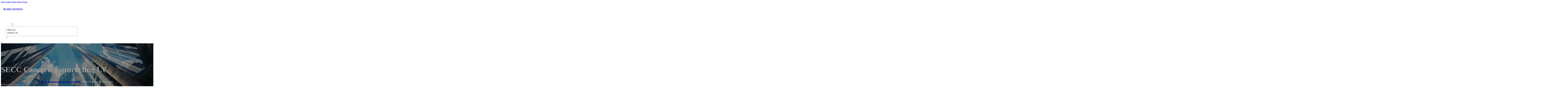

--- FILE ---
content_type: text/html; charset=UTF-8
request_url: https://bzbizlistings.com/location/secc-concrete-contracting-lv/
body_size: 11634
content:
<!DOCTYPE html>
<html lang="en-US">
<head>
<meta charset="UTF-8">
<meta name="viewport" content="width=device-width, initial-scale=1">
<title>SECC Concrete Contracting LV &#8211; BZ Biz Listings</title>
<meta name='robots' content='max-image-preview:large' />
<link rel='dns-prefetch' href='//fonts.googleapis.com' />
<link rel="alternate" type="application/rss+xml" title="BZ Biz Listings &raquo; Feed" href="https://bzbizlistings.com/feed/" />
<link rel="alternate" type="application/rss+xml" title="BZ Biz Listings &raquo; Comments Feed" href="https://bzbizlistings.com/comments/feed/" />
<link rel="alternate" type="application/rss+xml" title="BZ Biz Listings &raquo; SECC Concrete Contracting LV Comments Feed" href="https://bzbizlistings.com/location/secc-concrete-contracting-lv/feed/" />
<link rel="alternate" title="oEmbed (JSON)" type="application/json+oembed" href="https://bzbizlistings.com/wp-json/oembed/1.0/embed?url=https%3A%2F%2Fbzbizlistings.com%2Flocation%2Fsecc-concrete-contracting-lv%2F" />
<link rel="alternate" title="oEmbed (XML)" type="text/xml+oembed" href="https://bzbizlistings.com/wp-json/oembed/1.0/embed?url=https%3A%2F%2Fbzbizlistings.com%2Flocation%2Fsecc-concrete-contracting-lv%2F&#038;format=xml" />
<link rel="preconnect" href="https://fonts.gstatic.com/" crossorigin><style id='wp-img-auto-sizes-contain-inline-css'>
img:is([sizes=auto i],[sizes^="auto," i]){contain-intrinsic-size:3000px 1500px}
/*# sourceURL=wp-img-auto-sizes-contain-inline-css */
</style>
<style id='classic-theme-styles-inline-css'>
/*! This file is auto-generated */
.wp-block-button__link{color:#fff;background-color:#32373c;border-radius:9999px;box-shadow:none;text-decoration:none;padding:calc(.667em + 2px) calc(1.333em + 2px);font-size:1.125em}.wp-block-file__button{background:#32373c;color:#fff;text-decoration:none}
/*# sourceURL=/wp-includes/css/classic-themes.min.css */
</style>
<link rel='stylesheet' id='cpop-location-helper-global-styles-css' href='https://bzbizlistings.com/wp-content/plugins/cpop_secondary_location_viewer/includes/css/cpop_secondary_location_viewer_styles.css?ver=1.2.0' media='all' />
<link rel='stylesheet' id='cpop_secondary_location_viewer-css' href='https://bzbizlistings.com/wp-content/plugins/cpop_secondary_location_viewer/public/css/cpop_secondary_location_viewer-public.css?ver=1.2.0' media='all' />
<style id='wpgb-head-inline-css'>
.wp-grid-builder:not(.wpgb-template),.wpgb-facet{opacity:0.01}.wpgb-facet fieldset{margin:0;padding:0;border:none;outline:none;box-shadow:none}.wpgb-facet fieldset:last-child{margin-bottom:40px;}.wpgb-facet fieldset legend.wpgb-sr-only{height:1px;width:1px}
/*# sourceURL=wpgb-head-inline-css */
</style>
<link rel='stylesheet' id='bricks-frontend-css' href='https://bzbizlistings.com/wp-content/themes/bricks/assets/css/frontend-layer.min.css?ver=1762941500' media='all' />
<style id='bricks-frontend-inline-css'>

			#brx-header {
				--x-header-transition: 0;
				--x-header-fade-transition: 0;
			}

			#brx-header.x-header_sticky-active {
				z-index: 999;
			}
		
/*# sourceURL=bricks-frontend-inline-css */
</style>
<link rel='stylesheet' id='bricks-child-css' href='https://bzbizlistings.com/wp-content/themes/bricks-child/style.css?ver=1744184474' media='all' />
<link rel='stylesheet' id='bricks-font-awesome-6-brands-css' href='https://bzbizlistings.com/wp-content/themes/bricks/assets/css/libs/font-awesome-6-brands-layer.min.css?ver=1762941500' media='all' />
<link rel='stylesheet' id='bricks-font-awesome-6-css' href='https://bzbizlistings.com/wp-content/themes/bricks/assets/css/libs/font-awesome-6-layer.min.css?ver=1762941500' media='all' />
<link rel='stylesheet' id='bricks-photoswipe-css' href='https://bzbizlistings.com/wp-content/themes/bricks/assets/css/libs/photoswipe.min.css?ver=1762941500' media='all' />
<style id='akismet-widget-style-inline-css'>

			.a-stats {
				--akismet-color-mid-green: #357b49;
				--akismet-color-white: #fff;
				--akismet-color-light-grey: #f6f7f7;

				max-width: 350px;
				width: auto;
			}

			.a-stats * {
				all: unset;
				box-sizing: border-box;
			}

			.a-stats strong {
				font-weight: 600;
			}

			.a-stats a.a-stats__link,
			.a-stats a.a-stats__link:visited,
			.a-stats a.a-stats__link:active {
				background: var(--akismet-color-mid-green);
				border: none;
				box-shadow: none;
				border-radius: 8px;
				color: var(--akismet-color-white);
				cursor: pointer;
				display: block;
				font-family: -apple-system, BlinkMacSystemFont, 'Segoe UI', 'Roboto', 'Oxygen-Sans', 'Ubuntu', 'Cantarell', 'Helvetica Neue', sans-serif;
				font-weight: 500;
				padding: 12px;
				text-align: center;
				text-decoration: none;
				transition: all 0.2s ease;
			}

			/* Extra specificity to deal with TwentyTwentyOne focus style */
			.widget .a-stats a.a-stats__link:focus {
				background: var(--akismet-color-mid-green);
				color: var(--akismet-color-white);
				text-decoration: none;
			}

			.a-stats a.a-stats__link:hover {
				filter: brightness(110%);
				box-shadow: 0 4px 12px rgba(0, 0, 0, 0.06), 0 0 2px rgba(0, 0, 0, 0.16);
			}

			.a-stats .count {
				color: var(--akismet-color-white);
				display: block;
				font-size: 1.5em;
				line-height: 1.4;
				padding: 0 13px;
				white-space: nowrap;
			}
		
/*# sourceURL=akismet-widget-style-inline-css */
</style>
<style id='bricks-frontend-inline-inline-css'>
html {scroll-behavior: smooth}:root {}#brxe-5e5ea0 {color: #ffffff}@media (max-width: 478px) {#brxe-5e5ea0 {font-size: 21px}}#brxe-00adb1 {padding-top: 20px; padding-right: 20px; padding-bottom: 20px; padding-left: 20px}@media (max-width: 478px) {#brxe-00adb1 {width: 70%}}#brxe-aklhuv {padding-top: 10px; padding-right: 10px; padding-bottom: 10px; padding-left: 10px; margin-top: 10px}@media (max-width: 767px) {#brxe-xdecxt {font-size: 25px; color: #0ec6c6; fill: #0ec6c6; margin-top: 20px}}@media (max-width: 478px) {#brxe-xdecxt {font-size: 25px; color: #0ec6c6; fill: #0ec6c6; margin-top: 20px}}@media (max-width: 767px) {#brxe-zcyrve {padding-top: 30px; padding-right: 20px; padding-left: 20px}}@media (max-width: 478px) {#brxe-zcyrve {padding-top: 30px; padding-left: 20px}}@media (max-width: 767px) {#brxe-haadtc {font-size: 25px}}@media (max-width: 478px) {#brxe-haadtc {font-size: 25px; color: #0ec6c6; fill: #0ec6c6}}@layer bricks {@media (max-width: 767px) {#brxe-tgkspm .brx-toggle-div { display: inline-flex; }#brxe-tgkspm .brxe-toggle { display: inline-flex; }[data-script-id="tgkspm"] .brx-nav-nested-items {opacity: 0;visibility: hidden;gap: 0;position: fixed;z-index: 1001;top: 0;right: 0;bottom: 0;left: 0;display: flex;align-items: center;justify-content: center;flex-direction: column;background-color: #fff;overflow-y: scroll;flex-wrap: nowrap;}#brxe-tgkspm.brx-open .brx-nav-nested-items {opacity: 1;visibility: visible;}}}#brxe-tgkspm .brx-nav-nested-items > li > a {font-family: "Roboto"; text-transform: uppercase; font-weight: 700; font-size: 14px; color: #ffffff}#brxe-tgkspm .brx-nav-nested-items > li > .brxe-text-link:not(a) {font-family: "Roboto"; text-transform: uppercase; font-weight: 700; font-size: 14px; color: #ffffff}#brxe-tgkspm .brx-nav-nested-items > li > .brxe-icon {font-family: "Roboto"; text-transform: uppercase; font-weight: 700; font-size: 14px; color: #ffffff}#brxe-tgkspm .brx-nav-nested-items > li:has( > .brxe-svg) {font-family: "Roboto"; text-transform: uppercase; font-weight: 700; font-size: 14px; color: #ffffff}#brxe-tgkspm .brx-nav-nested-items > li > .brx-submenu-toggle > * {font-family: "Roboto"; text-transform: uppercase; font-weight: 700; font-size: 14px; color: #ffffff}#brxe-tgkspm .brx-nav-nested-items > li > [aria-current="page"] {color: #ff9800; font-weight: 700; font-family: "Roboto"}#brxe-tgkspm .brx-nav-nested-items > li > .brx-submenu-toggle.aria-current > * {color: #ff9800; font-weight: 700; font-family: "Roboto"}#brxe-tgkspm .brx-nav-nested-items > li:hover > a {color: #ff9800}#brxe-tgkspm .brx-nav-nested-items > li:hover > .brxe-text-link:not(a) {color: #ff9800}#brxe-tgkspm .brx-nav-nested-items > li:hover > .brxe-icon {color: #ff9800}#brxe-tgkspm .brx-nav-nested-items > li:hover:has( > .brxe-svg) {color: #ff9800}#brxe-tgkspm .brx-nav-nested-items > li:hover > .brx-submenu-toggle > * {color: #ff9800}#brxe-tgkspm .brx-dropdown-content > li > a {color: #616161; font-size: 14px; text-transform: uppercase; font-family: "Roboto"; font-weight: 700; padding-top: 3px}#brxe-tgkspm .brx-dropdown-content .brx-submenu-toggle > * {color: #616161; font-size: 14px; text-transform: uppercase; font-family: "Roboto"; font-weight: 700}#brxe-tgkspm .brx-dropdown-content > li > a:hover {color: #ff9800}#brxe-tgkspm .brx-dropdown-content .brx-submenu-toggle > *:hover {color: #ff9800}#brxe-tgkspm .brx-dropdown-content :where(.brx-submenu-toggle > *) {padding-top: 3px}#brxe-tgkspm .brx-dropdown-content {box-shadow: 0 0 10px 2px rgba(33, 33, 33, 0.18)}@media (max-width: 767px) {#brxe-tgkspm.brx-open .brx-nav-nested-items {justify-content: flex-start; background-color: #616161}}@media (max-width: 478px) {#brxe-tgkspm.brx-open .brx-nav-nested-items {justify-content: flex-start; align-items: flex-start}}#brxe-edd466 {width: 50%; align-items: center; font-family: "Poppins"; color: #ffffff; align-self: center !important}@media (max-width: 478px) {#brxe-edd466 {align-items: flex-end; width: 30%}}#brxe-3a0e8a {flex-direction: row; justify-content: flex-end}#brxe-700af4 {background-color: rgba(0, 0, 0, 0)}@media (max-width: 478px) {#brxe-700af4 {padding-right: 20px; padding-left: 20px}}#brxe-561107 {text-transform: capitalize; color: #ffffff; font-size: 4em}@media (max-width: 478px) {#brxe-561107 {text-align: center; font-size: 50px; margin-top: 50px}}#brxe-13d58b {font-family: "Poppins"; color: #ffffff; text-align: center; font-weight: 700; gap: 10px}#brxe-22afba {color: #ffffff}#brxe-21448c {align-items: flex-start}#brxe-9a77ca {padding-top: 10vw; padding-bottom: 7vw; background-position: center center; background-size: cover; background-repeat: no-repeat; background-image: url(https://bzbizlistings.com/wp-content/uploads/2024/06/bz-biz-listings-bg2.jpg); position: relative}:where(#brxe-9a77ca > *:not(figcaption)) {position: relative}#brxe-9a77ca::before {background-image: linear-gradient(rgba(0, 0, 0, 0.4), rgba(0, 0, 0, 0.4)); position: absolute; content: ""; top: 0; right: 0; bottom: 0; left: 0; pointer-events: none}@media (max-width: 478px) {#brxe-9a77ca {padding-right: 20px; padding-left: 20px}}#brxe-1f29e7 {color: #000000; text-transform: capitalize; margin-bottom: 20px}#brxe-1f29e7 a {color: #000000; text-transform: capitalize; font-size: inherit}#brxe-989858 li:nth-child(1) svg {height: 25px}#brxe-989858 li:nth-child(2) svg {height: 25px}#brxe-989858 li:nth-child(3) svg {height: 25px}#brxe-989858 li:nth-child(4) svg {height: 25px}#brxe-989858 li:nth-child(5) svg {height: 25px}#brxe-989858 li:nth-child(6) svg {height: 25px}#brxe-989858 li:nth-child(7) svg {height: 25px}#brxe-989858 .separator {flex-basis: 15px; flex-grow: 0; border-top-style: dotted}#brxe-989858 .content {justify-content: flex-start}#brxe-989858 .description {justify-content: flex-start}#brxe-989858 li {padding-top: 5px}#brxe-989858 li:nth-child(even) {background-color: #e0e0e0}#brxe-58d1df {margin-top: 15px; margin-right: 15px; margin-bottom: 15px; margin-left: 15px}#brxe-dc9128:not(.tag), #brxe-dc9128 img {object-fit: contain}#brxe-dc9128 {border: 1px solid #ffffff; border-radius: 5px; box-shadow: 0 0 15px 0 rgba(0, 0, 0, 0.35); padding-top: 0; padding-right: 0; padding-bottom: 0; padding-left: 0; margin-top: 15px; margin-bottom: 15px}#brxe-30c083 {margin-top: 15px; margin-right: 15px; margin-bottom: 15px; margin-left: 15px}#brxe-7773be {flex-direction: row; align-self: center !important; justify-content: center; align-items: center}#brxe-5a2ed7 {transition: opacity 0.35s ease; padding-top: 35px; flex-direction: column}#brxe-5a2ed7.wpgb-loading {opacity: 0.35}#brxe-83b875 {align-self: center; justify-content: center; align-items: center}#brxe-3d0418 {align-self: center; justify-content: center; align-items: center}#brxe-9a6dcd {transition: opacity 0.35s ease; padding-top: 35px; flex-direction: row}#brxe-9a6dcd.wpgb-loading {opacity: 0.35}#brxe-3d2ed7 {color: #000000; text-transform: capitalize; margin-bottom: 20px}#brxe-3d2ed7 a {color: #000000; text-transform: capitalize; font-size: inherit}#brxe-2c2df2 {color: #3b5998; fill: #3b5998; font-size: 40px}#brxe-2c2df2:hover {color: #000000; fill: #000000}#brxe-b44def {color: #4e433c; fill: #4e433c; font-size: 40px}#brxe-b44def:hover {color: #000000; fill: #000000}#brxe-a05cab {color: #4cc2ff; fill: #4cc2ff; font-size: 40px}#brxe-a05cab:hover {color: #000000; fill: #000000}#brxe-eb6ed1 {color: #f44336; fill: #f44336; font-size: 40px}#brxe-eb6ed1:hover {color: #000000; fill: #000000}#brxe-9797a9 {color: #0077b5; fill: #0077b5; font-size: 40px}#brxe-9797a9:hover {color: #000000; fill: #000000}#brxe-8d2006 {color: #e60023; fill: #e60023; font-size: 40px}#brxe-8d2006:hover {color: #000000; fill: #000000}#brxe-42fc27 {color: #35465c; fill: #35465c; font-size: 40px}#brxe-42fc27:hover {color: #000000; fill: #000000}#brxe-4e30b3 {flex-direction: row; column-gap: 10px}#brxe-a113e6 {transition: opacity 0.35s ease; padding-top: 25px}#brxe-a113e6.wpgb-loading {opacity: 0.35}#brxe-0af864 {padding-top: 15px; padding-right: 0; padding-bottom: 15px; padding-left: 0; width: 67%; border: 1px solid #ffffff; box-shadow: 0 0 0 0 transparent}@media (max-width: 767px) {#brxe-0af864 {width: 100%}}@media (max-width: 478px) {#brxe-0af864 {align-items: center; margin-top: 35px; margin-right: 0; margin-left: 0; width: 100%; padding-right: 0; padding-left: 0}}#brxe-33c962 {color: #000000; text-transform: capitalize}#brxe-33c962 a {color: #000000; text-transform: capitalize; font-size: inherit}#brxe-88e1d7 .separator {flex-basis: 15px; flex-grow: 0; border-top-style: dotted}#brxe-88e1d7 .content {justify-content: flex-start}#brxe-88e1d7 .description {justify-content: flex-start; font-weight: 600}#brxe-88e1d7 li {padding-top: 5px}#brxe-88e1d7 .meta {font-weight: 600}#brxe-5afabf .toc-list {padding-top: 15px}#brxe-5afabf .toc-link.is-active-link {font-weight: 500}#brxe-5afabf .toc-link {font-weight: 500}#brxe-5afabf .toc-link:hover {color: #ff5722}#brxe-f75530 {transition: opacity 0.35s ease; align-items: center}#brxe-f75530.wpgb-loading {opacity: 0.35}#brxe-91844e {width: 33%; border: 1px solid var(--bricks-border-color); border-radius: 10px; padding-top: 20px; padding-right: 20px; padding-bottom: 20px; padding-left: 20px; background-color: #fafafa; position: sticky; top: 200px; align-items: center}@media (max-width: 767px) {#brxe-91844e {width: 100%}}@media (max-width: 478px) {#brxe-91844e {margin-right: 0; margin-left: 0}}#brxe-5098e5 {width: 1300px; flex-direction: row-reverse; column-gap: 50px}@media (max-width: 767px) {#brxe-5098e5 {flex-direction: column-reverse; row-gap: 30px}}@media (max-width: 478px) {#brxe-5098e5 {align-self: center !important; justify-content: center; align-items: center; flex-direction: column-reverse}}#brxe-6dfaef {padding-top: 35px; padding-bottom: 35px; border-bottom: 1px solid rgba(66, 66, 66, 0.22)}@media (max-width: 767px) {#brxe-6dfaef {padding-right: 30px; padding-left: 30px}}#brxe-4634be {text-transform: capitalize; height: 100%}#brxe-f3b85f {transition: opacity 0.35s ease; border: 1px solid #ffffff; box-shadow: 0 0 15px 0 rgba(0, 0, 0, 0.25); padding-top: 15px; padding-right: 15px; padding-bottom: 15px; padding-left: 15px; margin-top: 15px; margin-bottom: 15px}#brxe-f3b85f.wpgb-loading {opacity: 0.35}#brxe-b09302 {height: 100%}#brxe-a3ffff {transition: opacity 0.35s ease; padding-top: 15px; padding-right: 15px; padding-bottom: 15px; padding-left: 15px; border: 1px solid #ffffff; box-shadow: 0 0 15px 0 rgba(0, 0, 0, 0.25); margin-top: 15px; margin-bottom: 15px}#brxe-a3ffff.wpgb-loading {opacity: 0.35}#brxe-e95886 {align-items: stretch; flex-direction: row}#brxe-bbbbee {padding-top: 35px; padding-bottom: 35px}#brxe-028c37 {font-size: 50px; padding-top: 15px; padding-right: 15px; padding-bottom: 15px; padding-left: 15px; background-color: #ffffff; color: #f44336; fill: #f44336; border-radius: 50px; margin-right: 15px}#brxe-b174fc {transition: opacity 0.35s ease; align-items: flex-end; flex-direction: column}#brxe-b174fc.wpgb-loading {opacity: 0.35}#brxe-282319 {color: #ffffff; font-weight: 700}#brxe-282319 a {color: #ffffff; font-weight: 700; font-size: inherit}#brxe-b4ee74 {font-family: "Inter"; font-weight: 700; font-size: 3em; color: #ffffff}#brxe-b4ee74 a {font-family: "Inter"; font-weight: 700; font-size: 3em; color: #ffffff; font-size: inherit}#brxe-52cd6c {transition: opacity 0.35s ease; align-items: flex-start}#brxe-52cd6c.wpgb-loading {opacity: 0.35}#brxe-1aaa4a {align-self: center !important; justify-content: center; align-items: center; max-width: 40%; flex-direction: row; padding-bottom: 20px}@media (max-width: 478px) {#brxe-1aaa4a {justify-content: center}}#brxe-f679f2 {text-align: center; font-size: 20px; font-style: italic}#brxe-f679f2 a {text-align: center; font-size: 20px; font-style: italic; font-size: inherit}#brxe-3d6b03 {align-items: center; row-gap: 20px}#brxe-5386b8 {font-size: 15px; font-weight: 700; text-transform: uppercase}#brxe-22ac88 {align-items: center; flex-direction: row; justify-content: center; column-gap: 20px}#brxe-329433 {flex-direction: column; align-items: center; justify-content: center; column-gap: 20px}#brxe-770504 {row-gap: 30px}#brxe-a40e14 {text-align: center; font-size: 20px; font-style: italic}#brxe-a40e14 a {text-align: center; font-size: 20px; font-style: italic; font-size: inherit}#brxe-192d5a {align-items: center; row-gap: 20px}#brxe-3121fd {font-size: 15px; font-weight: 700; text-transform: uppercase}#brxe-ce3697 {flex-direction: row; align-items: center; justify-content: center; column-gap: 20px}#brxe-32233d {column-gap: 20px; align-items: center; justify-content: center; flex-direction: column}#brxe-1016e5 {row-gap: 30px}#brxe-aa0d25 {text-align: center; font-size: 20px; font-style: italic}#brxe-aa0d25 a {text-align: center; font-size: 20px; font-style: italic; font-size: inherit}#brxe-60ab00 {align-items: center; row-gap: 20px}#brxe-9778f1 {font-size: 15px; font-weight: 700; text-transform: uppercase}#brxe-44a490 {flex-direction: row; align-items: center; justify-content: center; column-gap: 20px}#brxe-000e3c {column-gap: 20px; align-items: center; justify-content: center; flex-direction: column}#brxe-3ce2dc {row-gap: 30px}#brxe-52c271 {text-align: center; font-size: 20px; font-style: italic}#brxe-52c271 a {text-align: center; font-size: 20px; font-style: italic; font-size: inherit}#brxe-7445db {align-items: center; row-gap: 20px}#brxe-cc8219 {font-size: 15px; font-weight: 700; text-transform: uppercase}#brxe-a04e03 {flex-direction: row; align-items: center; justify-content: center; column-gap: 20px}#brxe-44803b {column-gap: 20px; align-items: center; justify-content: center; flex-direction: column}#brxe-358962 {row-gap: 30px}#brxe-59926c {text-align: center; font-size: 20px; font-style: italic}#brxe-59926c a {text-align: center; font-size: 20px; font-style: italic; font-size: inherit}#brxe-ee5f6e {align-items: center; row-gap: 20px}#brxe-7e238b {font-size: 15px; font-weight: 700; text-transform: uppercase}#brxe-5505c5 {flex-direction: row; align-items: center; justify-content: center; column-gap: 20px}#brxe-a83c7a {column-gap: 20px; align-items: center; justify-content: center; flex-direction: column}#brxe-81ae9f {row-gap: 30px}#brxe-0bee76 {background-color: #e6e7e8}#brxe-8044e4 {background-color: #212121; padding-top: 2vw; padding-bottom: 2vw; justify-content: center; align-self: center !important; align-items: center; flex-direction: column}@media (max-width: 478px) {#brxe-8044e4 {padding-right: 20px; padding-left: 20px; align-items: center; justify-content: center; align-self: center !important}}#brxe-bf4780 {transition: opacity 0.35s ease; border: 1px solid #ffffff; box-shadow: 0 0 15px 0 rgba(0, 0, 0, 0.25); padding-top: 15px; padding-right: 15px; padding-bottom: 15px; padding-left: 15px; margin-top: 15px; margin-bottom: 15px}#brxe-bf4780.wpgb-loading {opacity: 0.35}#brxe-3ae37e {transition: opacity 0.35s ease; border: 1px solid #ffffff; box-shadow: 0 0 15px 0 rgba(0, 0, 0, 0.25); padding-top: 15px; padding-right: 15px; padding-bottom: 15px; padding-left: 15px; margin-top: 15px; margin-bottom: 15px}#brxe-3ae37e.wpgb-loading {opacity: 0.35}#brxe-b2a19c {transition: opacity 0.35s ease; border: 1px solid #ffffff; box-shadow: 0 0 15px 0 rgba(0, 0, 0, 0.25); padding-top: 15px; padding-right: 15px; padding-bottom: 15px; padding-left: 15px; margin-top: 15px; margin-bottom: 15px}#brxe-b2a19c.wpgb-loading {opacity: 0.35}#brxe-8de683 {transition: opacity 0.35s ease; border: 1px solid #ffffff; box-shadow: 0 0 15px 0 rgba(0, 0, 0, 0.25); padding-top: 15px; padding-right: 15px; padding-bottom: 15px; padding-left: 15px; margin-top: 15px; margin-bottom: 15px}#brxe-8de683.wpgb-loading {opacity: 0.35}#brxe-79579c {align-items: center}#brxe-fe1cee {margin-bottom: 5vw}#brxe-6f411d {color: #f5f5f5; font-weight: 700; text-transform: uppercase; font-size: 29px; font-family: "Poppins"}@media (max-width: 767px) {#brxe-6f411d {font-size: 25px}}@media (max-width: 478px) {#brxe-6f411d {text-align: center; font-size: 24px}}#brxe-097ebb {color: #ffffff; font-family: "Poppins"; margin-top: 20px}#brxe-097ebb a {color: #ffffff; font-family: "Poppins"; font-size: inherit}#brxe-937e4c {color: #ffffff; font-family: "Poppins"; font-weight: 700; font-size: 20px}#brxe-f48f4c {font-size: 16px; font-weight: 500; font-family: "Poppins"; color: #ffffff; margin-top: 20px}#brxe-f48f4c:hover {color: #e0e0e0}#brxe-89ba28 {font-size: 16px; font-weight: 500; font-family: "Poppins"; color: #ffffff; margin-top: 5px}#brxe-89ba28:hover {color: #e0e0e0}#brxe-f0f1b9 {font-size: 16px; font-weight: 500; font-family: "Poppins"; color: #ffffff; margin-top: 5px}#brxe-f0f1b9:hover {color: #e0e0e0}#brxe-a84d8e {font-size: 16px; font-weight: 500; font-family: "Poppins"; color: #ffffff; margin-top: 5px}#brxe-a84d8e:hover {color: #e0e0e0}#brxe-b7800c {color: #ffffff; font-family: "Poppins"; font-weight: 700; font-size: 20px}#brxe-963e96 .content {font-family: "Poppins"; color: #ffffff; font-weight: 500; font-size: 15px}#brxe-963e96 {margin-top: 20px; margin-right: 20px; flex-direction: row; gap: 10px}#brxe-963e96 .icon i {font-size: 15px}#brxe-963e96 .icon {color: #e0e0e0; align-self: flex-start; padding-top: 6px}#brxe-963e96 .icon a {color: #e0e0e0}@media (max-width: 478px) {#brxe-963e96 {flex-direction: column; margin-right: 0}#brxe-963e96 .icon {align-self: center}#brxe-963e96 .content {text-align: center}}#brxe-aa7985 .content {font-family: "Poppins"; color: #ffffff; font-weight: 500; font-size: 15px}#brxe-aa7985 {margin-top: 10px; margin-right: 20px; flex-direction: row; gap: 10px}#brxe-aa7985 .icon i {font-size: 15px}#brxe-aa7985 .icon {color: #e0e0e0; align-self: flex-start; padding-top: 6px}#brxe-aa7985 .icon a {color: #e0e0e0}@media (max-width: 478px) {#brxe-aa7985 .content {text-align: center}#brxe-aa7985 {flex-direction: column; margin-right: 0}#brxe-aa7985 .icon {align-self: center}}#brxe-6635b9 .content {font-family: "Poppins"; color: #ffffff; font-weight: 500; font-size: 15px}#brxe-6635b9 {margin-top: 10px; margin-right: 20px; flex-direction: row; gap: 10px}#brxe-6635b9 .icon i {font-size: 15px}#brxe-6635b9 .icon {color: #e0e0e0; align-self: flex-start; padding-top: 6px}#brxe-6635b9 .icon a {color: #e0e0e0}@media (max-width: 478px) {#brxe-6635b9 {flex-direction: column; margin-right: 0}#brxe-6635b9 .icon {align-self: center}#brxe-6635b9 .content {text-align: center}}#brxe-8a3932 {color: #ffffff; font-family: "Poppins"; font-weight: 700; font-size: 20px}#brxe-77843f {color: #ffffff; font-family: "Poppins"; margin-top: 20px}#brxe-77843f a {color: #ffffff; font-family: "Poppins"; font-size: inherit}#brxe-09c8b7 {margin-top: 15px}#brxe-09c8b7 .bricks-button {background-color: #ff9800; font-family: "Poppins"; font-weight: 500; text-transform: uppercase; color: #e0e0e0}#brxe-09c8b7 .submit-button-wrapper {width: 1000%}#brxe-09c8b7 .form-group:not(:last-child):not(.captcha) {padding-bottom: 15px}#brxe-09c8b7 button[type=submit].bricks-button {border-radius: 50px}#brxe-09c8b7 .form-group input {border-radius: 50px}#brxe-09c8b7 .flatpickr {border-radius: 50px}#brxe-09c8b7 select {border-radius: 50px}#brxe-09c8b7 textarea {border-radius: 50px}#brxe-09c8b7 .bricks-button:not([type=submit]) {border-radius: 50px}#brxe-09c8b7 .choose-files {border-radius: 50px}#brxe-09c8b7 .bricks-button:hover {background-color: #616161}#brxe-6a07dd {width: 1300px; flex-direction: row; column-gap: 30px; row-gap: 30px}#brxe-c39ab5 {padding-top: 4vw; padding-bottom: 5vw; background-color: #212121; row-gap: 50px}@media (max-width: 991px) {#brxe-c39ab5 {padding-right: 20px; padding-left: 20px}}#brxe-5658ab {color: #ffffff; font-family: "Poppins"}#brxe-5658ab a {color: #ffffff; font-family: "Poppins"; font-size: inherit}@media (max-width: 478px) {#brxe-5658ab {text-align: center; align-self: center}#brxe-5658ab a {text-align: center; font-size: inherit}}#brxe-bda3e4 {align-items: flex-start}#brxe-831505 {flex-direction: row; width: 1300px; align-items: center}#brxe-29aca2 {background-color: #212121; padding-top: 15px; padding-bottom: 15px; border-top: 1px solid #616161}#brx-header.brx-sticky.scrolling > .brxe-section,#brx-header.brx-sticky.scrolling > .brxe-container,#brx-header.brx-sticky.scrolling > .brxe-block,#brx-header.brx-sticky.scrolling > .brxe-div {background-color: #464646}
/*# sourceURL=bricks-frontend-inline-inline-css */
</style>
<link rel='stylesheet' id='bricks-google-fonts-css' href='https://fonts.googleapis.com/css2?family=Inter:ital,wght@0,100;0,200;0,300;0,400;0,500;0,600;0,700;0,800;0,900;1,100;1,200;1,300;1,400;1,500;1,600;1,700;1,800;1,900&#038;display=swap&#038;family=Poppins:ital,wght@0,100;0,200;0,300;0,400;0,500;0,600;0,700;0,800;0,900;1,100;1,200;1,300;1,400;1,500;1,600;1,700;1,800;1,900&#038;display=swap&#038;family=Roboto:ital,wght@0,100;0,200;0,300;0,400;0,500;0,600;0,700;0,800;0,900;1,100;1,200;1,300;1,400;1,500;1,600;1,700;1,800;1,900&#038;display=swap' media='all' />
<script src="https://bzbizlistings.com/wp-includes/js/jquery/jquery.min.js?ver=3.7.1" id="jquery-core-js"></script>
<link rel="https://api.w.org/" href="https://bzbizlistings.com/wp-json/" /><link rel="alternate" title="JSON" type="application/json" href="https://bzbizlistings.com/wp-json/wp/v2/location/1812" /><link rel="EditURI" type="application/rsd+xml" title="RSD" href="https://bzbizlistings.com/xmlrpc.php?rsd" />
<meta name="generator" content="WordPress 6.9" />
<link rel="canonical" href="https://bzbizlistings.com/location/secc-concrete-contracting-lv/" />
<link rel='shortlink' href='https://bzbizlistings.com/?p=1812' />
        <style>
            #wp-admin-bar-openai-transient-default {
                overflow: auto;
                white-space: nowrap;
                max-height: 80vh;
            }
        </style>
    <noscript><style>.wp-grid-builder .wpgb-card.wpgb-card-hidden .wpgb-card-wrapper{opacity:1!important;visibility:visible!important;transform:none!important}.wpgb-facet {opacity:1!important;pointer-events:auto!important}.wpgb-facet *:not(.wpgb-pagination-facet){display:none}</style></noscript>
<meta property="og:url" content="https://bzbizlistings.com/location/secc-concrete-contracting-lv/" />
<meta property="og:site_name" content="BZ Biz Listings" />
<meta property="og:title" content="SECC Concrete Contracting LV" />
<meta property="og:description" content="[locations]" />
<meta property="og:type" content="website" />
<style id='global-styles-inline-css'>
:root{--wp--preset--aspect-ratio--square: 1;--wp--preset--aspect-ratio--4-3: 4/3;--wp--preset--aspect-ratio--3-4: 3/4;--wp--preset--aspect-ratio--3-2: 3/2;--wp--preset--aspect-ratio--2-3: 2/3;--wp--preset--aspect-ratio--16-9: 16/9;--wp--preset--aspect-ratio--9-16: 9/16;--wp--preset--color--black: #000000;--wp--preset--color--cyan-bluish-gray: #abb8c3;--wp--preset--color--white: #ffffff;--wp--preset--color--pale-pink: #f78da7;--wp--preset--color--vivid-red: #cf2e2e;--wp--preset--color--luminous-vivid-orange: #ff6900;--wp--preset--color--luminous-vivid-amber: #fcb900;--wp--preset--color--light-green-cyan: #7bdcb5;--wp--preset--color--vivid-green-cyan: #00d084;--wp--preset--color--pale-cyan-blue: #8ed1fc;--wp--preset--color--vivid-cyan-blue: #0693e3;--wp--preset--color--vivid-purple: #9b51e0;--wp--preset--gradient--vivid-cyan-blue-to-vivid-purple: linear-gradient(135deg,rgb(6,147,227) 0%,rgb(155,81,224) 100%);--wp--preset--gradient--light-green-cyan-to-vivid-green-cyan: linear-gradient(135deg,rgb(122,220,180) 0%,rgb(0,208,130) 100%);--wp--preset--gradient--luminous-vivid-amber-to-luminous-vivid-orange: linear-gradient(135deg,rgb(252,185,0) 0%,rgb(255,105,0) 100%);--wp--preset--gradient--luminous-vivid-orange-to-vivid-red: linear-gradient(135deg,rgb(255,105,0) 0%,rgb(207,46,46) 100%);--wp--preset--gradient--very-light-gray-to-cyan-bluish-gray: linear-gradient(135deg,rgb(238,238,238) 0%,rgb(169,184,195) 100%);--wp--preset--gradient--cool-to-warm-spectrum: linear-gradient(135deg,rgb(74,234,220) 0%,rgb(151,120,209) 20%,rgb(207,42,186) 40%,rgb(238,44,130) 60%,rgb(251,105,98) 80%,rgb(254,248,76) 100%);--wp--preset--gradient--blush-light-purple: linear-gradient(135deg,rgb(255,206,236) 0%,rgb(152,150,240) 100%);--wp--preset--gradient--blush-bordeaux: linear-gradient(135deg,rgb(254,205,165) 0%,rgb(254,45,45) 50%,rgb(107,0,62) 100%);--wp--preset--gradient--luminous-dusk: linear-gradient(135deg,rgb(255,203,112) 0%,rgb(199,81,192) 50%,rgb(65,88,208) 100%);--wp--preset--gradient--pale-ocean: linear-gradient(135deg,rgb(255,245,203) 0%,rgb(182,227,212) 50%,rgb(51,167,181) 100%);--wp--preset--gradient--electric-grass: linear-gradient(135deg,rgb(202,248,128) 0%,rgb(113,206,126) 100%);--wp--preset--gradient--midnight: linear-gradient(135deg,rgb(2,3,129) 0%,rgb(40,116,252) 100%);--wp--preset--font-size--small: 13px;--wp--preset--font-size--medium: 20px;--wp--preset--font-size--large: 36px;--wp--preset--font-size--x-large: 42px;--wp--preset--spacing--20: 0.44rem;--wp--preset--spacing--30: 0.67rem;--wp--preset--spacing--40: 1rem;--wp--preset--spacing--50: 1.5rem;--wp--preset--spacing--60: 2.25rem;--wp--preset--spacing--70: 3.38rem;--wp--preset--spacing--80: 5.06rem;--wp--preset--shadow--natural: 6px 6px 9px rgba(0, 0, 0, 0.2);--wp--preset--shadow--deep: 12px 12px 50px rgba(0, 0, 0, 0.4);--wp--preset--shadow--sharp: 6px 6px 0px rgba(0, 0, 0, 0.2);--wp--preset--shadow--outlined: 6px 6px 0px -3px rgb(255, 255, 255), 6px 6px rgb(0, 0, 0);--wp--preset--shadow--crisp: 6px 6px 0px rgb(0, 0, 0);}:where(.is-layout-flex){gap: 0.5em;}:where(.is-layout-grid){gap: 0.5em;}body .is-layout-flex{display: flex;}.is-layout-flex{flex-wrap: wrap;align-items: center;}.is-layout-flex > :is(*, div){margin: 0;}body .is-layout-grid{display: grid;}.is-layout-grid > :is(*, div){margin: 0;}:where(.wp-block-columns.is-layout-flex){gap: 2em;}:where(.wp-block-columns.is-layout-grid){gap: 2em;}:where(.wp-block-post-template.is-layout-flex){gap: 1.25em;}:where(.wp-block-post-template.is-layout-grid){gap: 1.25em;}.has-black-color{color: var(--wp--preset--color--black) !important;}.has-cyan-bluish-gray-color{color: var(--wp--preset--color--cyan-bluish-gray) !important;}.has-white-color{color: var(--wp--preset--color--white) !important;}.has-pale-pink-color{color: var(--wp--preset--color--pale-pink) !important;}.has-vivid-red-color{color: var(--wp--preset--color--vivid-red) !important;}.has-luminous-vivid-orange-color{color: var(--wp--preset--color--luminous-vivid-orange) !important;}.has-luminous-vivid-amber-color{color: var(--wp--preset--color--luminous-vivid-amber) !important;}.has-light-green-cyan-color{color: var(--wp--preset--color--light-green-cyan) !important;}.has-vivid-green-cyan-color{color: var(--wp--preset--color--vivid-green-cyan) !important;}.has-pale-cyan-blue-color{color: var(--wp--preset--color--pale-cyan-blue) !important;}.has-vivid-cyan-blue-color{color: var(--wp--preset--color--vivid-cyan-blue) !important;}.has-vivid-purple-color{color: var(--wp--preset--color--vivid-purple) !important;}.has-black-background-color{background-color: var(--wp--preset--color--black) !important;}.has-cyan-bluish-gray-background-color{background-color: var(--wp--preset--color--cyan-bluish-gray) !important;}.has-white-background-color{background-color: var(--wp--preset--color--white) !important;}.has-pale-pink-background-color{background-color: var(--wp--preset--color--pale-pink) !important;}.has-vivid-red-background-color{background-color: var(--wp--preset--color--vivid-red) !important;}.has-luminous-vivid-orange-background-color{background-color: var(--wp--preset--color--luminous-vivid-orange) !important;}.has-luminous-vivid-amber-background-color{background-color: var(--wp--preset--color--luminous-vivid-amber) !important;}.has-light-green-cyan-background-color{background-color: var(--wp--preset--color--light-green-cyan) !important;}.has-vivid-green-cyan-background-color{background-color: var(--wp--preset--color--vivid-green-cyan) !important;}.has-pale-cyan-blue-background-color{background-color: var(--wp--preset--color--pale-cyan-blue) !important;}.has-vivid-cyan-blue-background-color{background-color: var(--wp--preset--color--vivid-cyan-blue) !important;}.has-vivid-purple-background-color{background-color: var(--wp--preset--color--vivid-purple) !important;}.has-black-border-color{border-color: var(--wp--preset--color--black) !important;}.has-cyan-bluish-gray-border-color{border-color: var(--wp--preset--color--cyan-bluish-gray) !important;}.has-white-border-color{border-color: var(--wp--preset--color--white) !important;}.has-pale-pink-border-color{border-color: var(--wp--preset--color--pale-pink) !important;}.has-vivid-red-border-color{border-color: var(--wp--preset--color--vivid-red) !important;}.has-luminous-vivid-orange-border-color{border-color: var(--wp--preset--color--luminous-vivid-orange) !important;}.has-luminous-vivid-amber-border-color{border-color: var(--wp--preset--color--luminous-vivid-amber) !important;}.has-light-green-cyan-border-color{border-color: var(--wp--preset--color--light-green-cyan) !important;}.has-vivid-green-cyan-border-color{border-color: var(--wp--preset--color--vivid-green-cyan) !important;}.has-pale-cyan-blue-border-color{border-color: var(--wp--preset--color--pale-cyan-blue) !important;}.has-vivid-cyan-blue-border-color{border-color: var(--wp--preset--color--vivid-cyan-blue) !important;}.has-vivid-purple-border-color{border-color: var(--wp--preset--color--vivid-purple) !important;}.has-vivid-cyan-blue-to-vivid-purple-gradient-background{background: var(--wp--preset--gradient--vivid-cyan-blue-to-vivid-purple) !important;}.has-light-green-cyan-to-vivid-green-cyan-gradient-background{background: var(--wp--preset--gradient--light-green-cyan-to-vivid-green-cyan) !important;}.has-luminous-vivid-amber-to-luminous-vivid-orange-gradient-background{background: var(--wp--preset--gradient--luminous-vivid-amber-to-luminous-vivid-orange) !important;}.has-luminous-vivid-orange-to-vivid-red-gradient-background{background: var(--wp--preset--gradient--luminous-vivid-orange-to-vivid-red) !important;}.has-very-light-gray-to-cyan-bluish-gray-gradient-background{background: var(--wp--preset--gradient--very-light-gray-to-cyan-bluish-gray) !important;}.has-cool-to-warm-spectrum-gradient-background{background: var(--wp--preset--gradient--cool-to-warm-spectrum) !important;}.has-blush-light-purple-gradient-background{background: var(--wp--preset--gradient--blush-light-purple) !important;}.has-blush-bordeaux-gradient-background{background: var(--wp--preset--gradient--blush-bordeaux) !important;}.has-luminous-dusk-gradient-background{background: var(--wp--preset--gradient--luminous-dusk) !important;}.has-pale-ocean-gradient-background{background: var(--wp--preset--gradient--pale-ocean) !important;}.has-electric-grass-gradient-background{background: var(--wp--preset--gradient--electric-grass) !important;}.has-midnight-gradient-background{background: var(--wp--preset--gradient--midnight) !important;}.has-small-font-size{font-size: var(--wp--preset--font-size--small) !important;}.has-medium-font-size{font-size: var(--wp--preset--font-size--medium) !important;}.has-large-font-size{font-size: var(--wp--preset--font-size--large) !important;}.has-x-large-font-size{font-size: var(--wp--preset--font-size--x-large) !important;}
/*# sourceURL=global-styles-inline-css */
</style>
</head>

<body class="wp-singular location-template-default single single-location postid-1812 single-format-standard wp-theme-bricks wp-child-theme-bricks-child brx-body bricks-is-frontend wp-embed-responsive">		<a class="skip-link" href="#brx-content">Skip to main content</a>

					<a class="skip-link" href="#brx-footer">Skip to footer</a>
			<header id="brx-header" class="brx-sticky" data-x-overlay="none"><section id="brxe-700af4" class="brxe-section bricks-lazy-hidden"><div id="brxe-3a0e8a" class="brxe-container bricks-lazy-hidden"><div id="brxe-00adb1" class="brxe-block bricks-lazy-hidden"><h3 id="brxe-5e5ea0" class="brxe-heading"><a href="https://bzbizlistings.com/">BZ BIZ LISTINGS</a></h3></div><div id="brxe-edd466" class="brxe-block bricks-lazy-hidden"><nav id="brxe-tgkspm" data-script-id="tgkspm" class="brxe-nav-nested bricks-lazy-hidden" aria-label="Menu" data-toggle="mobile_landscape"><ul id="brxe-zcyrve" class="brxe-block brx-nav-nested-items bricks-lazy-hidden"><li class="menu-item"><a id="brxe-yorpnl" class="brxe-text-link" href="https://bzbizlistings.com/">Home</a></li><li class="menu-item"><a id="brxe-ixjmuy" class="brxe-text-link" href="https://bzbizlistings.com/locations/">Locations</a></li><li id="brxe-oehwjd" data-script-id="oehwjd" class="brxe-dropdown bricks-lazy-hidden"><div class="brx-submenu-toggle"><span>About</span><button aria-expanded="false" aria-label="Toggle dropdown"><svg xmlns="http://www.w3.org/2000/svg" viewBox="0 0 12 12" fill="none"><path d="M1.50002 4L6.00002 8L10.5 4" stroke-width="1.5" stroke="currentcolor"></path></svg></button></div><ul id="brxe-aklhuv" class="brxe-div brx-dropdown-content bricks-lazy-hidden"><li class="menu-item"><a id="brxe-ypvvpa" class="brxe-text-link" href="https://bzbizlistings.com/about/">About Us</a></li><li class="menu-item"><a id="brxe-pmiqyd" class="brxe-text-link" href="https://bzbizlistings.com/contact-us/">Contact Us</a></li></ul></li><li class="menu-item"><button id="brxe-xdecxt" data-script-id="xdecxt" class="brxe-toggle brx-toggle-div" aria-label="Open" aria-expanded="false"><i class="fa fa-circle-xmark"></i></button></li></ul><button id="brxe-haadtc" data-script-id="haadtc" class="brxe-toggle" aria-label="Open" aria-expanded="false"><i class="fas fa-align-justify"></i></button></nav></div></div></section></header><main id="brx-content"><section id="brxe-9a77ca" class="brxe-section bricks-lazy-hidden"><div id="brxe-21448c" class="brxe-container bricks-lazy-hidden"><h1 id="brxe-561107" class="brxe-heading">SECC Concrete Contracting LV</h1><div id="brxe-13d58b" class="brxe-post-meta post-meta"><span class="item"><a href="https://absolutelyelitellc.org/";>Home</a></span><span class="separator">/</span><span class="item"><a href="https://bzbizlistings.com/category/henderson/flooring-contractor-henderson/">Flooring contractor</a>, <a href="https://bzbizlistings.com/category/henderson/">Henderson</a></span><span class="separator">/</span><span class="item">SECC Concrete Contracting LV</span></div><div id="brxe-22afba" data-script-id="22afba" class="brxe-post-reading-time" data-prefix="Reading time: " data-suffix=" minutes" data-calculation-method="words" data-wpm="300"></div></div></section><section id="brxe-6dfaef" class="brxe-section bricks-lazy-hidden"><div id="brxe-5098e5" class="brxe-container bricks-lazy-hidden"><div id="brxe-0af864" class="brxe-block bricks-lazy-hidden"><div id="brxe-99a345" class="brxe-text"><p>As a full-service concrete company, we can do it all. From epoxy flooring for commercial properties and garages to custom concrete patios and pool deck repair, we have decades of experience installing and repairing all types of concrete products.</p>
</div><div id="brxe-7773be" class="brxe-block bricks-lazy-hidden"><div id="brxe-58d1df" class="brxe-block bricks-lazy-hidden"><div id="brxe-1f29e7" class="brxe-text"><h3>Business Hours</h3>
</div><ul id="brxe-989858" class="brxe-list"><li ><div class="content"><span class="separator"></span><span class="meta">8:00 am - 6:00 pm</span></div></li><li ><div class="content"><span class="separator"></span><span class="meta">8:00 am - 6:00 pm</span></div></li><li ><div class="content"><span class="separator"></span><span class="meta">8:00 am - 6:00 pm</span></div></li><li ><div class="content"><span class="separator"></span><span class="meta">8:00 am - 6:00 pm</span></div></li><li ><div class="content"><span class="separator"></span><span class="meta">8:00 am - 6:00 pm</span></div></li><li ><div class="content"><span class="separator"></span><span class="meta">8:00 am - 6:00 pm</span></div></li><li ><div class="content"><span class="separator"></span><span class="meta">8:00 am - 6:00 pm</span></div></li></ul></div><div id="brxe-30c083" class="brxe-block bricks-lazy-hidden"></div></div><div id="brxe-5a2ed7" class="brxe-block bricks-lazy-hidden"><div class="brx-query-trail" data-query-element-id="7b3134" data-query-vars="[]" data-page="1" data-max-pages="1" data-start="0" data-end="0"></div></div><div id="brxe-9a6dcd" class="brxe-block bricks-lazy-hidden"><ul id="brxe-3d0418" class="brxe-post-taxonomy category"><li><a class="bricks-button bricks-background-dark" href="https://bzbizlistings.com/category/henderson/flooring-contractor-henderson/">Flooring contractor</a></li><li><a class="bricks-button bricks-background-dark" href="https://bzbizlistings.com/category/henderson/">Henderson</a></li></ul></div><div id="brxe-a113e6" class="brxe-block bricks-lazy-hidden"><div id="brxe-3d2ed7" class="brxe-text"><h3>Social Profiles</h3>
</div><div id="brxe-4e30b3" class="brxe-block bricks-lazy-hidden"></div></div></div><div id="brxe-91844e" class="brxe-block bricks-lazy-hidden"><div id="brxe-f75530" class="brxe-block bricks-lazy-hidden"><div id="brxe-33c962" class="brxe-text"><h2>SECC Concrete Contracting LV</h2>
</div><ul id="brxe-88e1d7" class="brxe-list"><li ><div class="content"><span class="icon"><i class="fas fa-address-book"></i></span><span class="separator"></span><span class="meta">2772 Chokecherry Ave</span></div></li><li ><div class="content"><span class="icon"><i class="fas fa-phone-flip"></i></span><span class="separator"></span><span class="meta">+17026028615</span></div></li><li ><div class="content"><span class="icon"><i class="fas fa-globe"></i></span><span class="separator"></span><span class="meta"><a href=""></a></span></div></li><li ><div class="content"><span class="icon"><i class="fas fa-map-location-dot"></i></span><span class="separator"></span><span class="meta"><a href="">, </a></span></div></li></ul><nav id="brxe-5afabf" data-script-id="5afabf" class="brxe-post-toc" data-content-selector="#brx-content" data-heading-selectors="H2, H3, H4" aria-label="Table of contents" data-smooth-scroll="1"></nav></div></div></div></section><section id="brxe-bbbbee" class="brxe-section bricks-lazy-hidden"><div id="brxe-e95886" class="brxe-container bricks-lazy-hidden"><div id="brxe-f3b85f" class="brxe-block bricks-lazy-hidden"><div id="brxe-4634be" data-script-id="4634be" class="brxe-map" data-bricks-map-options="{&quot;addresses&quot;:[{&quot;id&quot;:&quot;dervqj&quot;,&quot;latitude&quot;:&quot;&quot;,&quot;longitude&quot;:&quot;&quot;,&quot;address&quot;:&quot;2772 Chokecherry Ave&quot;,&quot;infoTitle&quot;:&quot;SECC Concrete Contracting LV&quot;,&quot;infoSubtitle&quot;:&quot;Flooring Contractor&quot;,&quot;infoOpeningHours&quot;:&quot;2772 Chokecherry Ave Henderson, Nevada  89074&quot;,&quot;infoImages&quot;:{&quot;size&quot;:&quot;large&quot;,&quot;images&quot;:{&quot;useDynamicData&quot;:&quot;&quot;,&quot;size&quot;:&quot;large&quot;}}}],&quot;center&quot;:{&quot;lat&quot;:&quot;52.5164154966524&quot;,&quot;lng&quot;:&quot;13.377643715349544&quot;},&quot;zoom&quot;:12,&quot;scrollwheel&quot;:true,&quot;draggable&quot;:true,&quot;fullscreenControl&quot;:true,&quot;mapTypeControl&quot;:true,&quot;streetViewControl&quot;:true,&quot;zoomControl&quot;:true,&quot;disableDefaultUI&quot;:false,&quot;type&quot;:&quot;roadmap&quot;,&quot;mapMode&quot;:&quot;static&quot;,&quot;clickableIcons&quot;:true,&quot;markerCluster&quot;:false,&quot;syncQuery&quot;:false,&quot;noLocationsText&quot;:&quot;No locations found&quot;,&quot;fitMapOnMarkersChange&quot;:false,&quot;markerType&quot;:&quot;image&quot;,&quot;markerText&quot;:&quot;Marker&quot;,&quot;markerTextActive&quot;:&quot;Marker&quot;}"></div></div><div id="brxe-a3ffff" class="brxe-block bricks-lazy-hidden"><div id="brxe-b09302" class="brxe-text"></div></div></div></section></main><footer id="brx-footer"><section id="brxe-c39ab5" class="brxe-section bricks-lazy-hidden"><div id="brxe-6a07dd" class="brxe-container bricks-lazy-hidden"><div id="brxe-889343" class="brxe-block bricks-lazy-hidden"><a id="brxe-6f411d" class="brxe-text-basic" href="https://bzbizlistings.com/">BZ Biz Listings</a><div id="brxe-097ebb" class="brxe-text"><p>Welcome to BZ Biz Listings, your premier Local Business Directory dedicated to propelling businesses to new heights.</p>
</div></div><div id="brxe-af992b" class="brxe-block bricks-lazy-hidden"><div id="brxe-937e4c" class="brxe-text-basic">Quick Links</div><a id="brxe-f48f4c" class="brxe-text-basic" href="https://bzbizlistings.com/">Home</a><a id="brxe-89ba28" class="brxe-text-basic" href="https://bzbizlistings.com/about/">About</a><a id="brxe-f0f1b9" class="brxe-text-basic" href="https://bzbizlistings.com/locations/">Locations</a><a id="brxe-a84d8e" class="brxe-text-basic" href="https://bzbizlistings.com/contact-us/">Contact</a></div><div id="brxe-93778b" class="brxe-block bricks-lazy-hidden"><div id="brxe-b7800c" class="brxe-text-basic">Contact Info</div><div id="brxe-963e96" class="brxe-icon-box"><div class="icon"><i class="fas fa-location-dot"></i></div><div class="content"><p><b>ADDRESS</b><br />180 N Michigan Ave, Chicago, IL 60601</p>
</div></div><div id="brxe-aa7985" class="brxe-icon-box"><div class="icon"><i class="fas fa-envelope"></i></div><div class="content"><p><b>EMAIL US</b><br /><a href="/cdn-cgi/l/email-protection#dcb9b2bbbdbbb99c9e86beb5a6b0b5afa8b5b2bbaff2bfb3b1"><span class="__cf_email__" data-cfemail="1d78737a7c7a785d5f477f746771746e6974737a6e337e7270">[email&#160;protected]</span></a></p>
</div></div><div id="brxe-6635b9" class="brxe-icon-box"><div class="icon"><i class="fas fa-phone"></i></div><div class="content"><p><strong>CALL US</strong><br /><a href="tel:872-259-5946">872-259-5946</a></p>
</div></div></div><div id="brxe-d55929" class="brxe-block bricks-lazy-hidden"><div id="brxe-8a3932" class="brxe-text-basic">Newsletter</div><div id="brxe-77843f" class="brxe-text"><p>Feel free to reach out through any of the options below, and let&#8217;s start this conversation.</p>
</div>		<form id="brxe-09c8b7" data-script-id="09c8b7" class="brxe-form" method="post" data-element-id="09c8b7">
			
				<div class="form-group" role="group">
				<input id="form-field-a4f2d6" name="form-field-a4ecd4" aria-label="Email" type="email" value placeholder="Your Email" maxlength="320" required>
				
				
							</div>
				
			<div class="form-group submit-button-wrapper">
				<button type="submit" class="bricks-button bricks-background-primary lg">
					<span class="text">Subscribe Now</span><span class="loading"><svg version="1.1" viewBox="0 0 24 24" xmlns="http://www.w3.org/2000/svg" xmlns:xlink="http://www.w3.org/1999/xlink"><g stroke-linecap="round" stroke-width="1" stroke="currentColor" fill="none" stroke-linejoin="round"><path d="M0.927,10.199l2.787,4.151l3.205,-3.838"></path><path d="M23.5,14.5l-2.786,-4.15l-3.206,3.838"></path><path d="M20.677,10.387c0.834,4.408 -2.273,8.729 -6.509,9.729c-2.954,0.699 -5.916,-0.238 -7.931,-2.224"></path><path d="M3.719,14.325c-1.314,-4.883 1.969,-9.675 6.538,-10.753c3.156,-0.747 6.316,0.372 8.324,2.641"></path></g><path fill="none" d="M0,0h24v24h-24Z"></path></svg>
</span>				</button>
			</div>
		</form>
		</div></div></section><section id="brxe-29aca2" class="brxe-section bricks-lazy-hidden"><div id="brxe-831505" class="brxe-container bricks-lazy-hidden"><div id="brxe-bda3e4" class="brxe-block bricks-lazy-hidden"><div id="brxe-5658ab" class="brxe-text"><p>Copyright @ 2024 | BZ Biz Listings</p>
</div></div></div></section></footer><script data-cfasync="false" src="/cdn-cgi/scripts/5c5dd728/cloudflare-static/email-decode.min.js"></script><script type="speculationrules">
{"prefetch":[{"source":"document","where":{"and":[{"href_matches":"/*"},{"not":{"href_matches":["/wp-*.php","/wp-admin/*","/wp-content/uploads/*","/wp-content/*","/wp-content/plugins/*","/wp-content/themes/bricks-child/*","/wp-content/themes/bricks/*","/*\\?(.+)"]}},{"not":{"selector_matches":"a[rel~=\"nofollow\"]"}},{"not":{"selector_matches":".no-prefetch, .no-prefetch a"}}]},"eagerness":"conservative"}]}
</script>
        <span class="ssp-id" style="display:none">1812</span>
		<script src="https://bzbizlistings.com/wp-includes/js/jquery/ui/core.min.js?ver=1.13.3" id="jquery-ui-core-js"></script>
<script src="https://bzbizlistings.com/wp-includes/js/jquery/ui/mouse.min.js?ver=1.13.3" id="jquery-ui-mouse-js"></script>
<script src="https://bzbizlistings.com/wp-includes/js/jquery/ui/resizable.min.js?ver=1.13.3" id="jquery-ui-resizable-js"></script>
<script src="https://bzbizlistings.com/wp-includes/js/jquery/ui/draggable.min.js?ver=1.13.3" id="jquery-ui-draggable-js"></script>
<script src="https://bzbizlistings.com/wp-includes/js/jquery/ui/controlgroup.min.js?ver=1.13.3" id="jquery-ui-controlgroup-js"></script>
<script src="https://bzbizlistings.com/wp-includes/js/jquery/ui/checkboxradio.min.js?ver=1.13.3" id="jquery-ui-checkboxradio-js"></script>
<script src="https://bzbizlistings.com/wp-includes/js/jquery/ui/button.min.js?ver=1.13.3" id="jquery-ui-button-js"></script>
<script src="https://bzbizlistings.com/wp-includes/js/jquery/ui/dialog.min.js?ver=1.13.3" id="jquery-ui-dialog-js"></script>
<script src="https://bzbizlistings.com/wp-content/plugins/cpop_secondary_location_viewer/public/js/cpop_secondary_location_viewer-public.js?ver=1.2.0" id="cpop_secondary_location_viewer-js"></script>
<script id="bricks-scripts-js-extra">
var bricksData = {"debug":"","locale":"en_US","ajaxUrl":"https://bzbizlistings.com/wp-admin/admin-ajax.php","restApiUrl":"https://bzbizlistings.com/wp-json/bricks/v1/","nonce":"3f0c66180e","formNonce":"114a2c18a2","wpRestNonce":"f68b3062ca","postId":"1812","recaptchaIds":[],"animatedTypingInstances":[],"videoInstances":[],"splideInstances":[],"tocbotInstances":[],"swiperInstances":[],"queryLoopInstances":[],"interactions":[],"filterInstances":[],"isotopeInstances":[],"activeFiltersCountInstances":[],"googleMapInstances":[],"facebookAppId":"","headerPosition":"top","offsetLazyLoad":"300","baseUrl":"https://bzbizlistings.com/location/secc-concrete-contracting-lv/","useQueryFilter":"","pageFilters":[],"language":"","wpmlUrlFormat":"","multilangPlugin":"","i18n":{"remove":"Remove","openAccordion":"Open accordion","openMobileMenu":"Open mobile menu","closeMobileMenu":"Close mobile menu","showPassword":"Show password","hidePassword":"Hide password","prevSlide":"Previous slide","nextSlide":"Next slide","firstSlide":"Go to first slide","lastSlide":"Go to last slide","slideX":"Go to slide %s","play":"Start autoplay","pause":"Pause autoplay","splide":{"carousel":"carousel","select":"Select a slide to show","slide":"slide","slideLabel":"%1$s of %2$s"},"swiper":{"slideLabelMessage":"{{index}} / {{slidesLength}}"},"noLocationsFound":"No locations found","locationTitle":"Location title","locationSubtitle":"Location subtitle","locationContent":"Location content"},"selectedFilters":[],"filterNiceNames":[],"bricksGoogleMarkerScript":"https://bzbizlistings.com/wp-content/themes/bricks/assets/js/libs/bricks-google-marker.min.js?v=2.1.4","infoboxScript":"https://bzbizlistings.com/wp-content/themes/bricks/assets/js/libs/infobox.min.js?v=2.1.4","markerClustererScript":"https://bzbizlistings.com/wp-content/themes/bricks/assets/js/libs/markerclusterer.min.js?v=2.1.4","mainQueryId":""};
//# sourceURL=bricks-scripts-js-extra
</script>
<script src="https://bzbizlistings.com/wp-content/themes/bricks/assets/js/bricks.min.js?ver=1762941500" id="bricks-scripts-js"></script>
<script defer="defer" src="https://bzbizlistings.com/wp-content/themes/bricks/assets/js/libs/photoswipe.umd.min.js?ver=5.4.4" id="bricks-photoswipe-js"></script>
<script src="https://bzbizlistings.com/wp-content/themes/bricks/assets/js/libs/photoswipe-lightbox.umd.min.js?ver=5.4.4" id="bricks-photoswipe-lightbox-js"></script>
<script src="https://bzbizlistings.com/wp-content/themes/bricks/assets/js/libs/tocbot.min.js?ver=4.21.0" id="bricks-tocbot-js"></script>
<script src="https://bzbizlistings.com/wp-content/themes/bricks/assets/js/elements/map.min.js?ver=1762941500" id="bricks-map-js"></script>
<script src="https://maps.googleapis.com/maps/api/js?callback=bricksMap&amp;loading=async&amp;key=AIzaSyC60GJw7MXiXoYpf2my0IBj7mSUjsU5_B8" id="bricks-google-maps-js"></script>
<script defer src="https://static.cloudflareinsights.com/beacon.min.js/vcd15cbe7772f49c399c6a5babf22c1241717689176015" integrity="sha512-ZpsOmlRQV6y907TI0dKBHq9Md29nnaEIPlkf84rnaERnq6zvWvPUqr2ft8M1aS28oN72PdrCzSjY4U6VaAw1EQ==" data-cf-beacon='{"version":"2024.11.0","token":"ad740675e5ca467796948c552e8b9f96","r":1,"server_timing":{"name":{"cfCacheStatus":true,"cfEdge":true,"cfExtPri":true,"cfL4":true,"cfOrigin":true,"cfSpeedBrain":true},"location_startswith":null}}' crossorigin="anonymous"></script>
</body></html>

<!-- Page cached by LiteSpeed Cache 7.2 on 2025-12-24 06:06:12 -->